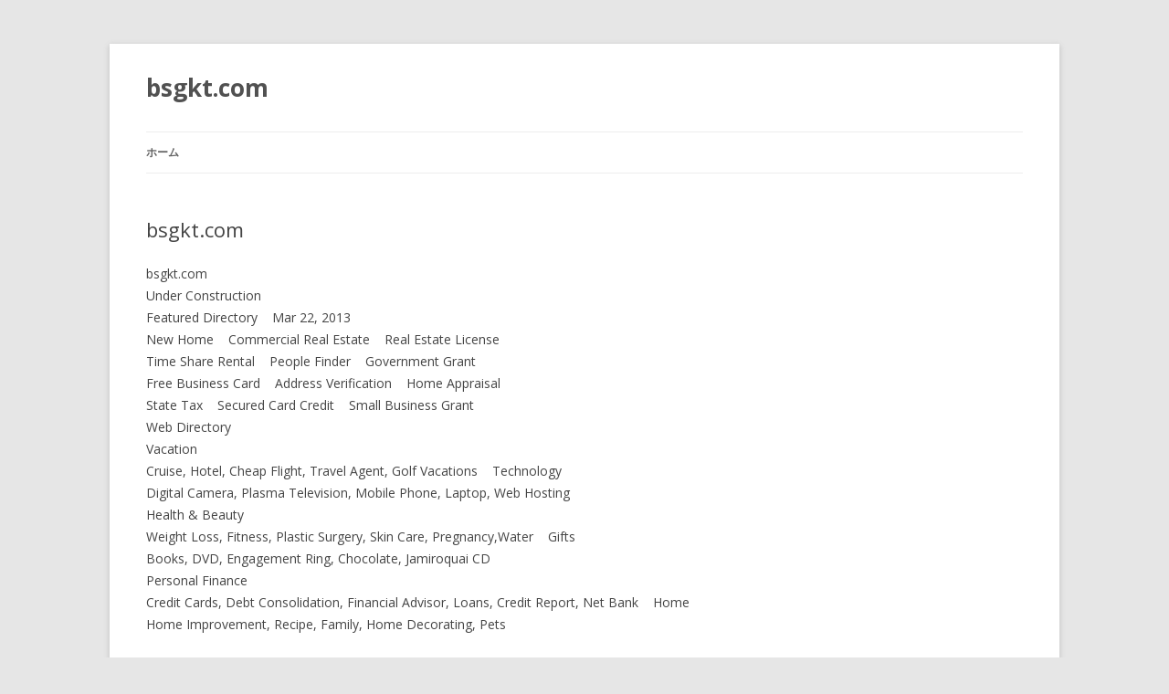

--- FILE ---
content_type: text/html; charset=UTF-8
request_url: https://bsgkt.com/
body_size: 7899
content:
<!DOCTYPE html>
<!--[if IE 7]>
<html class="ie ie7" lang="ja">
<![endif]-->
<!--[if IE 8]>
<html class="ie ie8" lang="ja">
<![endif]-->
<!--[if !(IE 7) & !(IE 8)]><!-->
<html lang="ja">
<!--<![endif]-->
<head>
<meta charset="UTF-8" />
<meta name="viewport" content="width=device-width" />
<title>bsgkt.com</title>
<link rel="profile" href="https://gmpg.org/xfn/11" />
<link rel="pingback" href="https://bsgkt.com/xmlrpc.php">
<!--[if lt IE 9]>
<script src="https://bsgkt.com/wp-content/themes/twentytwelve/js/html5.js?ver=3.7.0" type="text/javascript"></script>
<![endif]-->
<link rel='dns-prefetch' href='//fonts.googleapis.com' />
<link rel='dns-prefetch' href='//s.w.org' />
<link href='https://fonts.gstatic.com' crossorigin rel='preconnect' />
<link rel="alternate" type="application/rss+xml" title="bsgkt.com &raquo; フィード" href="https://bsgkt.com/feed/" />
<link rel="alternate" type="application/rss+xml" title="bsgkt.com &raquo; コメントフィード" href="https://bsgkt.com/comments/feed/" />
<link rel="alternate" type="application/rss+xml" title="bsgkt.com &raquo; bsgkt.com のコメントのフィード" href="https://bsgkt.com/sample-page/feed/" />
		<script type="text/javascript">
			window._wpemojiSettings = {"baseUrl":"https:\/\/s.w.org\/images\/core\/emoji\/13.0.0\/72x72\/","ext":".png","svgUrl":"https:\/\/s.w.org\/images\/core\/emoji\/13.0.0\/svg\/","svgExt":".svg","source":{"concatemoji":"https:\/\/bsgkt.com\/wp-includes\/js\/wp-emoji-release.min.js?ver=5.5.17"}};
			!function(e,a,t){var n,r,o,i=a.createElement("canvas"),p=i.getContext&&i.getContext("2d");function s(e,t){var a=String.fromCharCode;p.clearRect(0,0,i.width,i.height),p.fillText(a.apply(this,e),0,0);e=i.toDataURL();return p.clearRect(0,0,i.width,i.height),p.fillText(a.apply(this,t),0,0),e===i.toDataURL()}function c(e){var t=a.createElement("script");t.src=e,t.defer=t.type="text/javascript",a.getElementsByTagName("head")[0].appendChild(t)}for(o=Array("flag","emoji"),t.supports={everything:!0,everythingExceptFlag:!0},r=0;r<o.length;r++)t.supports[o[r]]=function(e){if(!p||!p.fillText)return!1;switch(p.textBaseline="top",p.font="600 32px Arial",e){case"flag":return s([127987,65039,8205,9895,65039],[127987,65039,8203,9895,65039])?!1:!s([55356,56826,55356,56819],[55356,56826,8203,55356,56819])&&!s([55356,57332,56128,56423,56128,56418,56128,56421,56128,56430,56128,56423,56128,56447],[55356,57332,8203,56128,56423,8203,56128,56418,8203,56128,56421,8203,56128,56430,8203,56128,56423,8203,56128,56447]);case"emoji":return!s([55357,56424,8205,55356,57212],[55357,56424,8203,55356,57212])}return!1}(o[r]),t.supports.everything=t.supports.everything&&t.supports[o[r]],"flag"!==o[r]&&(t.supports.everythingExceptFlag=t.supports.everythingExceptFlag&&t.supports[o[r]]);t.supports.everythingExceptFlag=t.supports.everythingExceptFlag&&!t.supports.flag,t.DOMReady=!1,t.readyCallback=function(){t.DOMReady=!0},t.supports.everything||(n=function(){t.readyCallback()},a.addEventListener?(a.addEventListener("DOMContentLoaded",n,!1),e.addEventListener("load",n,!1)):(e.attachEvent("onload",n),a.attachEvent("onreadystatechange",function(){"complete"===a.readyState&&t.readyCallback()})),(n=t.source||{}).concatemoji?c(n.concatemoji):n.wpemoji&&n.twemoji&&(c(n.twemoji),c(n.wpemoji)))}(window,document,window._wpemojiSettings);
		</script>
		<style type="text/css">
img.wp-smiley,
img.emoji {
	display: inline !important;
	border: none !important;
	box-shadow: none !important;
	height: 1em !important;
	width: 1em !important;
	margin: 0 .07em !important;
	vertical-align: -0.1em !important;
	background: none !important;
	padding: 0 !important;
}
</style>
	<link rel='stylesheet' id='wp-block-library-css'  href='https://bsgkt.com/wp-includes/css/dist/block-library/style.min.css?ver=5.5.17' type='text/css' media='all' />
<link rel='stylesheet' id='wp-block-library-theme-css'  href='https://bsgkt.com/wp-includes/css/dist/block-library/theme.min.css?ver=5.5.17' type='text/css' media='all' />
<link rel='stylesheet' id='twentytwelve-fonts-css'  href='https://fonts.googleapis.com/css?family=Open+Sans%3A400italic%2C700italic%2C400%2C700&#038;subset=latin%2Clatin-ext&#038;display=fallback' type='text/css' media='all' />
<link rel='stylesheet' id='twentytwelve-style-css'  href='https://bsgkt.com/wp-content/themes/twentytwelve/style.css?ver=20190507' type='text/css' media='all' />
<link rel='stylesheet' id='twentytwelve-block-style-css'  href='https://bsgkt.com/wp-content/themes/twentytwelve/css/blocks.css?ver=20190406' type='text/css' media='all' />
<!--[if lt IE 9]>
<link rel='stylesheet' id='twentytwelve-ie-css'  href='https://bsgkt.com/wp-content/themes/twentytwelve/css/ie.css?ver=20150214' type='text/css' media='all' />
<![endif]-->
<script type='text/javascript' src='https://bsgkt.com/wp-includes/js/jquery/jquery.js?ver=1.12.4-wp' id='jquery-core-js'></script>
<link rel="https://api.w.org/" href="https://bsgkt.com/wp-json/" /><link rel="alternate" type="application/json" href="https://bsgkt.com/wp-json/wp/v2/pages/2" /><link rel="EditURI" type="application/rsd+xml" title="RSD" href="https://bsgkt.com/xmlrpc.php?rsd" />
<link rel="wlwmanifest" type="application/wlwmanifest+xml" href="https://bsgkt.com/wp-includes/wlwmanifest.xml" /> 
<meta name="generator" content="WordPress 5.5.17" />
<link rel="canonical" href="https://bsgkt.com/" />
<link rel='shortlink' href='https://bsgkt.com/' />
<link rel="alternate" type="application/json+oembed" href="https://bsgkt.com/wp-json/oembed/1.0/embed?url=https%3A%2F%2Fbsgkt.com%2F" />
<link rel="alternate" type="text/xml+oembed" href="https://bsgkt.com/wp-json/oembed/1.0/embed?url=https%3A%2F%2Fbsgkt.com%2F&#038;format=xml" />
</head>

<body class="home page-template-default page page-id-2 wp-embed-responsive full-width custom-font-enabled single-author">
<div id="page" class="hfeed site">
	<header id="masthead" class="site-header" role="banner">
		<hgroup>
			<h1 class="site-title"><a href="https://bsgkt.com/" title="bsgkt.com" rel="home">bsgkt.com</a></h1>
			<h2 class="site-description"></h2>
		</hgroup>

		<nav id="site-navigation" class="main-navigation" role="navigation">
			<button class="menu-toggle">メニュー</button>
			<a class="assistive-text" href="#content" title="コンテンツへスキップ">コンテンツへスキップ</a>
			<div class="nav-menu"><ul>
<li class="current_page_item"><a href="https://bsgkt.com/">ホーム</a></li></ul></div>
		</nav><!-- #site-navigation -->

			</header><!-- #masthead -->

	<div id="main" class="wrapper">

	<div id="primary" class="site-content">
		<div id="content" role="main">

							
	<article id="post-2" class="post-2 page type-page status-publish hentry">
		<header class="entry-header">
													<h1 class="entry-title">bsgkt.com</h1>
		</header>

		<div class="entry-content">
			
<p>bsgkt.com<br>Under Construction<br>Featured Directory&nbsp;&nbsp;&nbsp;&nbsp;Mar 22, 2013<br>New Home&nbsp;&nbsp;&nbsp;&nbsp;Commercial Real Estate&nbsp;&nbsp;&nbsp;&nbsp;Real Estate License<br>Time Share Rental&nbsp;&nbsp;&nbsp;&nbsp;People Finder&nbsp;&nbsp;&nbsp;&nbsp;Government Grant<br>Free Business Card&nbsp;&nbsp;&nbsp;&nbsp;Address Verification&nbsp;&nbsp;&nbsp;&nbsp;Home Appraisal<br>State Tax&nbsp;&nbsp;&nbsp;&nbsp;Secured Card Credit&nbsp;&nbsp;&nbsp;&nbsp;Small Business Grant<br>Web Directory<br>Vacation<br>Cruise, Hotel, Cheap Flight, Travel Agent, Golf Vacations&nbsp;&nbsp;&nbsp;&nbsp;Technology<br>Digital Camera, Plasma Television, Mobile Phone, Laptop, Web Hosting<br>Health &amp; Beauty<br>Weight Loss, Fitness, Plastic Surgery, Skin Care, Pregnancy,Water&nbsp;&nbsp;&nbsp;&nbsp;Gifts<br>Books, DVD, Engagement Ring, Chocolate, Jamiroquai CD<br>Personal Finance<br>Credit Cards, Debt Consolidation, Financial Advisor, Loans, Credit Report, Net Bank&nbsp;&nbsp;&nbsp;&nbsp;Home<br>Home Improvement, Recipe, Family, Home Decorating, Pets</p>



<p>2013/03/22<br>ギリギリの心理<br>ギリギリというと危ないとか、際どいとか思ったりしますね</p>



<p>このギリギリというやつなんですが、私は個人的には好きです。<br>例えばの話ですが、入試とかってもう少しで合格ラインに達せそうだとか言ってたりしますよね。<br>私が個人的に実践したのが相手（ここではライバルの意味）を抜くという事と、落とすという事です。<br>結局は自分が１番でなければ、落としあいなんですね。<br>１番はキープをするだけですから落とすというより自分を今の位置で守るという心理です。</p>



<p>あなたは今５番ですライバル相手は３番です。<br>さてあなたはライバル相手にどう勝ちますか？<br>理想は自分が１番か２番になるですが、他にもあります。<br>ライバル相手を落とす。つまり自分は５番のままでも相手を６番にするとかも無いことはない。<br>しかしながら他力過ぎますね。では自分は４番になってライバル相手が５番になるってのはどうでしょう？</p>



<p>本当ならば自分の成績を上げるのが最重要であることは間違いないだろう。<br>しかしながら、能力に限界はあると思う。実際に上位のレベルというのは意味が分からないぐらい高いのだ。その人たちの次元は理解できない。天性のってやつではないかと思うのだがひがみだろうか。</p>



<p>本題に戻ると、相手を落とすといってもどうやってということになる。<br>ライバルを全員と考えて試験に臨めば良い。<br>さて試験中にテストの解答だけに没頭してませんか？<br>私は試験に没頭するのは85％だった。あとはフェアにライバルの気を散らすことである。<br>何を言ってるんだ？と思われるかもしれないが実際に効果があるんですよ。<br>ライバルがギリギリの心理状態で問題を解いているときに集中力が欠ければ自然と計算ミスや余計に時間がかかる訳です。<br>私は神経質だったのでものすごく集中力に関して欲があった。<br>だから集中力が欠ける原因を見つけるのなど何も難しいことはなかった。<br>問題が解けたらあとはライバルの集中力を欠けさせて点数を取らせないことだ。<br>自分が満点を取れるならそれが良いがそうもいかない場合がほとんどだから。<br>これを実践していたのは私が14歳の時である。<br>優等生の部類ではあったが、限界を感じたためにライバルを落として自分が上がるという方法を思いついた。</p>



<p>由来としては、レースをやっていたので追われた場合のプレッシャーを参考にした。<br>相手に先を越されるというのは非常な屈辱なのです。<br>しかし、早い者が勝つんです。展開やコンディションもあるかもしれないですが総合的には常に早い者が勝つ。<br>後ろに強者が来たら焦るし動揺するし抜かれるんです。<br>そういった意味から考えると勝ち癖ってのは有益に働きますね。<br>「あいつには勝てない」と思わせる戦術とかはありです。</p>



<p>続きます<br>心を強くする<br>心の強さって鍛えれるのだろうか？<br>メンタルトレーニングとかあるけれどそれ以外にはあるのかな？と考えてみた</p>



<p>自分が強くなったと感じたのは14歳の時のだろうか<br>テスト勉強を完全にやりきった時に思ったというか実感した。<br>これ以上にやる事は無いのだからこれでテストに挑むといった感じで</p>



<p>周りはあたふたしているが自分は悠々としているとそれだけで心にゆとりも生じた。これはライバルを客観的に見て、自分のほうが優位であるとさらなる自信につながった</p>



<p>ここからは余談だが、仲良しの女の子が「これ教えて」と聞いてくれば教えていた<br>これは危ない行為でもある。テストは点数が勝負なのだから敵が増えるでないか？<br>いや、その子にはいつもノートをうつさせてもらっていたからお返しにといったところだ<br>「他に出そうなところは？」二人だけで声を小さくしてこそこそと教える<br>本人も分かっていたんだと思う。自分のライバルには知らしたくない、他には教えたくない、私だけには教えてくれると<br>他の友人が聞いてきても、「頭のなかで考えてるから悪いけどいまは教えれない」と断っていたから</p>



<p>テストが終わるとだいたい手紙をくれた。<br>順位と点数、いつもありがとね！ってな内容と自分も頑張ってね～といった感じ</p>



<p>つづく<br>心の萎えからの脱却 パニック障害の克服<br>苦しかった。<br>親に言っても理解してもらえなかった<br>内科の病院で検査を受けても異常無し。そんなことは分かっていたんだ<br>14才の自分は泣いて言った「そんなことは分かってる！心か頭が壊れてるんだ！助けてほしいの。。。こう言わないと親は分かってくれないから先生助けてよ！」<br>医者と看護婦さん(現在は看護師さん)は驚いていた<br>紹介状を書いてもらった</p>



<p>そして精神科を受診することになった<br>精神科医は診察を始めると、「よく自分で分かったね。苦しかっただろうに、でももう大丈夫だ！私があなたのことを治療出来るし、親にも説明してあげられるから」</p>



<p>医師は親を自分の前で怒った「彼はいつも怯えていたのに、認めなかった、認めたくなかった親の責任は重い」と<br>そして「彼は自分の把握が年齢のわりに優れているから薬の分量は彼のコンディションで自分で調節させます。普通は絶対にやりませんが、彼なら出来ます。非常に危険ではありますが私との約束を彼が守れば一番効果的です」と</p>



<p>そして言われた通りに自分で調節しながらの投薬治療が始まった</p>



<p>しかしあの時の安堵感といったらなかった</p>



<p>ここからは不安に対しての免疫というか訓練が出来てきた</p>



<p>心を休めるのには音楽が良かった、特に<a href="https://jamiroquai.biz">Jamiroquai</a>は小気味良い音だった</p>



<p>Finance<br>&nbsp;&nbsp;&nbsp;&nbsp;•&nbsp;&nbsp;&nbsp;&nbsp;Debt<br>&nbsp;&nbsp;&nbsp;&nbsp;•&nbsp;&nbsp;&nbsp;&nbsp;Credit Card<br>&nbsp;&nbsp;&nbsp;&nbsp;•&nbsp;&nbsp;&nbsp;&nbsp;Insurance<br>&nbsp;&nbsp;&nbsp;&nbsp;•&nbsp;&nbsp;&nbsp;&nbsp;Investment<br>&nbsp;&nbsp;&nbsp;&nbsp;•&nbsp;&nbsp;&nbsp;&nbsp;Tax<br>Electronics<br>&nbsp;&nbsp;&nbsp;&nbsp;•&nbsp;&nbsp;&nbsp;&nbsp;DVD Rental<br>&nbsp;&nbsp;&nbsp;&nbsp;•&nbsp;&nbsp;&nbsp;&nbsp;Mobile Phones<br>&nbsp;&nbsp;&nbsp;&nbsp;•&nbsp;&nbsp;&nbsp;&nbsp;Digital Cameras<br>&nbsp;&nbsp;&nbsp;&nbsp;•&nbsp;&nbsp;&nbsp;&nbsp;Telephones<br>&nbsp;&nbsp;&nbsp;&nbsp;•&nbsp;&nbsp;&nbsp;&nbsp;PDAs<br>Business<br>&nbsp;&nbsp;&nbsp;&nbsp;•&nbsp;&nbsp;&nbsp;&nbsp;Business Plan<br>&nbsp;&nbsp;&nbsp;&nbsp;•&nbsp;&nbsp;&nbsp;&nbsp;Jobs<br>&nbsp;&nbsp;&nbsp;&nbsp;•&nbsp;&nbsp;&nbsp;&nbsp;IT Training<br>&nbsp;&nbsp;&nbsp;&nbsp;•&nbsp;&nbsp;&nbsp;&nbsp;Management<br>&nbsp;&nbsp;&nbsp;&nbsp;•&nbsp;&nbsp;&nbsp;&nbsp;Home work</p>



<p>Games<br>&nbsp;&nbsp;&nbsp;&nbsp;•&nbsp;&nbsp;&nbsp;&nbsp;XBox<br>&nbsp;&nbsp;&nbsp;&nbsp;•&nbsp;&nbsp;&nbsp;&nbsp;XBox360<br>&nbsp;&nbsp;&nbsp;&nbsp;•&nbsp;&nbsp;&nbsp;&nbsp;Playstation2<br>&nbsp;&nbsp;&nbsp;&nbsp;•&nbsp;&nbsp;&nbsp;&nbsp;Playstation3<br>&nbsp;&nbsp;&nbsp;&nbsp;•&nbsp;&nbsp;&nbsp;&nbsp;PSP<br>Internet<br>&nbsp;&nbsp;&nbsp;&nbsp;•&nbsp;&nbsp;&nbsp;&nbsp;Domain Name<br>&nbsp;&nbsp;&nbsp;&nbsp;•&nbsp;&nbsp;&nbsp;&nbsp;Web Design<br>&nbsp;&nbsp;&nbsp;&nbsp;•&nbsp;&nbsp;&nbsp;&nbsp;Web Hosting<br>&nbsp;&nbsp;&nbsp;&nbsp;•&nbsp;&nbsp;&nbsp;&nbsp;DSL<br>&nbsp;&nbsp;&nbsp;&nbsp;•&nbsp;&nbsp;&nbsp;&nbsp;ISP<br>Lifestyle<br>&nbsp;&nbsp;&nbsp;&nbsp;•&nbsp;&nbsp;&nbsp;&nbsp;Fitness<br>&nbsp;&nbsp;&nbsp;&nbsp;•&nbsp;&nbsp;&nbsp;&nbsp;Weight Loss<br>&nbsp;&nbsp;&nbsp;&nbsp;•&nbsp;&nbsp;&nbsp;&nbsp;Diet<br>&nbsp;&nbsp;&nbsp;&nbsp;•&nbsp;&nbsp;&nbsp;&nbsp;Sleep<br>&nbsp;&nbsp;&nbsp;&nbsp;•&nbsp;&nbsp;&nbsp;&nbsp;Vitamins</p>



<p>Gifts<br>&nbsp;&nbsp;&nbsp;&nbsp;•&nbsp;&nbsp;&nbsp;&nbsp;Birthday Gifts<br>&nbsp;&nbsp;&nbsp;&nbsp;•&nbsp;&nbsp;&nbsp;&nbsp;Wedding<br>&nbsp;&nbsp;&nbsp;&nbsp;•&nbsp;&nbsp;&nbsp;&nbsp;Flowers<br>&nbsp;&nbsp;&nbsp;&nbsp;•&nbsp;&nbsp;&nbsp;&nbsp;Jewellry<br>&nbsp;&nbsp;&nbsp;&nbsp;•&nbsp;&nbsp;&nbsp;&nbsp;Unusualgift<br>Computers<br>&nbsp;&nbsp;&nbsp;&nbsp;•&nbsp;&nbsp;&nbsp;&nbsp;Data Recovery<br>&nbsp;&nbsp;&nbsp;&nbsp;•&nbsp;&nbsp;&nbsp;&nbsp;Survey Software<br>&nbsp;&nbsp;&nbsp;&nbsp;•&nbsp;&nbsp;&nbsp;&nbsp;Hardware<br>&nbsp;&nbsp;&nbsp;&nbsp;•&nbsp;&nbsp;&nbsp;&nbsp;Laptops<br>&nbsp;&nbsp;&nbsp;&nbsp;•&nbsp;&nbsp;&nbsp;&nbsp;Servers<br>Dating<br>&nbsp;&nbsp;&nbsp;&nbsp;•&nbsp;&nbsp;&nbsp;&nbsp;Mobile dating<br>&nbsp;&nbsp;&nbsp;&nbsp;•&nbsp;&nbsp;&nbsp;&nbsp;Singles<br>&nbsp;&nbsp;&nbsp;&nbsp;•&nbsp;&nbsp;&nbsp;&nbsp;Gay dating<br>&nbsp;&nbsp;&nbsp;&nbsp;•&nbsp;&nbsp;&nbsp;&nbsp;Chat<br>&nbsp;&nbsp;&nbsp;&nbsp;•&nbsp;&nbsp;&nbsp;&nbsp;Speed dating</p>



<p>Entertainment<br>&nbsp;&nbsp;&nbsp;&nbsp;•&nbsp;&nbsp;&nbsp;&nbsp;Music<br>&nbsp;&nbsp;&nbsp;&nbsp;•&nbsp;&nbsp;&nbsp;&nbsp;Tickets<br>&nbsp;&nbsp;&nbsp;&nbsp;•&nbsp;&nbsp;&nbsp;&nbsp;MP3s<br>&nbsp;&nbsp;&nbsp;&nbsp;•&nbsp;&nbsp;&nbsp;&nbsp;Movies<br>&nbsp;&nbsp;&nbsp;&nbsp;•&nbsp;&nbsp;&nbsp;&nbsp;Sports<br>Shopping<br>&nbsp;&nbsp;&nbsp;&nbsp;•&nbsp;&nbsp;&nbsp;&nbsp;Fashion<br>&nbsp;&nbsp;&nbsp;&nbsp;•&nbsp;&nbsp;&nbsp;&nbsp;Flowers<br>&nbsp;&nbsp;&nbsp;&nbsp;•&nbsp;&nbsp;&nbsp;&nbsp;Xp Sales<br>&nbsp;&nbsp;&nbsp;&nbsp;•&nbsp;&nbsp;&nbsp;&nbsp;Lingerie<br>&nbsp;&nbsp;&nbsp;&nbsp;•&nbsp;&nbsp;&nbsp;&nbsp;Shoes<br>Travel<br>&nbsp;&nbsp;&nbsp;&nbsp;•&nbsp;&nbsp;&nbsp;&nbsp;Flights<br>&nbsp;&nbsp;&nbsp;&nbsp;•&nbsp;&nbsp;&nbsp;&nbsp;Cruises<br>&nbsp;&nbsp;&nbsp;&nbsp;•&nbsp;&nbsp;&nbsp;&nbsp;Rental Cars<br>&nbsp;&nbsp;&nbsp;&nbsp;•&nbsp;&nbsp;&nbsp;&nbsp;Vacations<br>&nbsp;&nbsp;&nbsp;&nbsp;•&nbsp;&nbsp;&nbsp;&nbsp;Last Minute</p>



<p>Related Searches<br>&nbsp;&nbsp;&nbsp;&nbsp;•&nbsp;&nbsp;&nbsp;&nbsp;MP3s<br>&nbsp;&nbsp;&nbsp;&nbsp;•&nbsp;&nbsp;&nbsp;&nbsp;Loans<br>&nbsp;&nbsp;&nbsp;&nbsp;•&nbsp;&nbsp;&nbsp;&nbsp;Jobs<br>&nbsp;&nbsp;&nbsp;&nbsp;•&nbsp;&nbsp;&nbsp;&nbsp;Music<br>&nbsp;&nbsp;&nbsp;&nbsp;•&nbsp;&nbsp;&nbsp;&nbsp;Internet<br>&nbsp;&nbsp;&nbsp;&nbsp;•&nbsp;&nbsp;&nbsp;&nbsp;Flowers<br>&nbsp;&nbsp;&nbsp;&nbsp;•&nbsp;&nbsp;&nbsp;&nbsp;Shopping<br>&nbsp;&nbsp;&nbsp;&nbsp;•&nbsp;&nbsp;&nbsp;&nbsp;Fitness<br>&nbsp;&nbsp;&nbsp;&nbsp;•&nbsp;&nbsp;&nbsp;&nbsp;Education<br>&nbsp;&nbsp;&nbsp;&nbsp;•&nbsp;&nbsp;&nbsp;&nbsp;DSL<br>Buy this domain<br>The domain<br>More details…</p>



<p>&nbsp;&nbsp;&nbsp;&nbsp;•&nbsp;&nbsp;&nbsp;&nbsp;Related Searches:<br>&nbsp;&nbsp;&nbsp;&nbsp;•&nbsp;&nbsp;&nbsp;&nbsp;MP3s |<br>&nbsp;&nbsp;&nbsp;&nbsp;•&nbsp;&nbsp;&nbsp;&nbsp;Loans |<br>&nbsp;&nbsp;&nbsp;&nbsp;•&nbsp;&nbsp;&nbsp;&nbsp;Jobs |<br>&nbsp;&nbsp;&nbsp;&nbsp;•&nbsp;&nbsp;&nbsp;&nbsp;Music |<br>&nbsp;&nbsp;&nbsp;&nbsp;•&nbsp;&nbsp;&nbsp;&nbsp;Internet |<br>&nbsp;&nbsp;&nbsp;&nbsp;•&nbsp;&nbsp;&nbsp;&nbsp;Flowers |<br>&nbsp;&nbsp;&nbsp;&nbsp;•&nbsp;&nbsp;&nbsp;&nbsp;Shopping |<br>&nbsp;&nbsp;&nbsp;&nbsp;•&nbsp;&nbsp;&nbsp;&nbsp;Fitness |<br>&nbsp;&nbsp;&nbsp;&nbsp;•&nbsp;&nbsp;&nbsp;&nbsp;Education |<br>&nbsp;&nbsp;&nbsp;&nbsp;•&nbsp;&nbsp;&nbsp;&nbsp;DSL |</p>



<p>Privacy Policy<br>This page provided to the domain owner free by Sedo&#8217;s Domain Parking . Disclaimer: Domain owner and Sedo maintain no relationship with third party advertisers. Reference to any specific service or trade mark is not controlled by Sedo or domain owner and does not constitute or imply its association, endorsement or recommendation.<br>&nbsp;&nbsp;&nbsp;&nbsp;•&nbsp;&nbsp;&nbsp;&nbsp;Buy Domains<br>&nbsp;&nbsp;&nbsp;&nbsp;•&nbsp;&nbsp;&nbsp;&nbsp;| Sell Domains<br>&nbsp;&nbsp;&nbsp;&nbsp;•&nbsp;&nbsp;&nbsp;&nbsp;| Premium Domains<br>&nbsp;&nbsp;&nbsp;&nbsp;•&nbsp;&nbsp;&nbsp;&nbsp;| Domain Appraisal<br>&nbsp;&nbsp;&nbsp;&nbsp;•&nbsp;&nbsp;&nbsp;&nbsp;| Domain Names for Sale<br>&nbsp;&nbsp;&nbsp;&nbsp;•&nbsp;&nbsp;&nbsp;&nbsp;| Domain Parking<br>&nbsp;&nbsp;&nbsp;&nbsp;•&nbsp;&nbsp;&nbsp;&nbsp;| Domain Transfer<br>&nbsp;&nbsp;&nbsp;&nbsp;•&nbsp;&nbsp;&nbsp;&nbsp;| Domain Auction<br>&nbsp;&nbsp;&nbsp;&nbsp;•&nbsp;&nbsp;&nbsp;&nbsp;| Domain Name</p>
					</div><!-- .entry-content -->
		<footer class="entry-meta">
					</footer><!-- .entry-meta -->
	</article><!-- #post -->
				
<div id="comments" class="comments-area">

	
	
	
</div><!-- #comments .comments-area -->
			
		</div><!-- #content -->
	</div><!-- #primary -->


		</div><!-- #main .wrapper -->
	<footer id="colophon" role="contentinfo">
		<div class="site-info">
									<a href="https://bsgkt.com/" class="imprint" title="セマンティックなパブリッシングツール">
				Proudly powered by bsgkt.com			</a>
		</div><!-- .site-info -->
	</footer><!-- #colophon -->
</div><!-- #page -->

<script type='text/javascript' src='https://bsgkt.com/wp-content/themes/twentytwelve/js/navigation.js?ver=20141205' id='twentytwelve-navigation-js'></script>
<script type='text/javascript' src='https://bsgkt.com/wp-includes/js/wp-embed.min.js?ver=5.5.17' id='wp-embed-js'></script>
</body>
</html>
